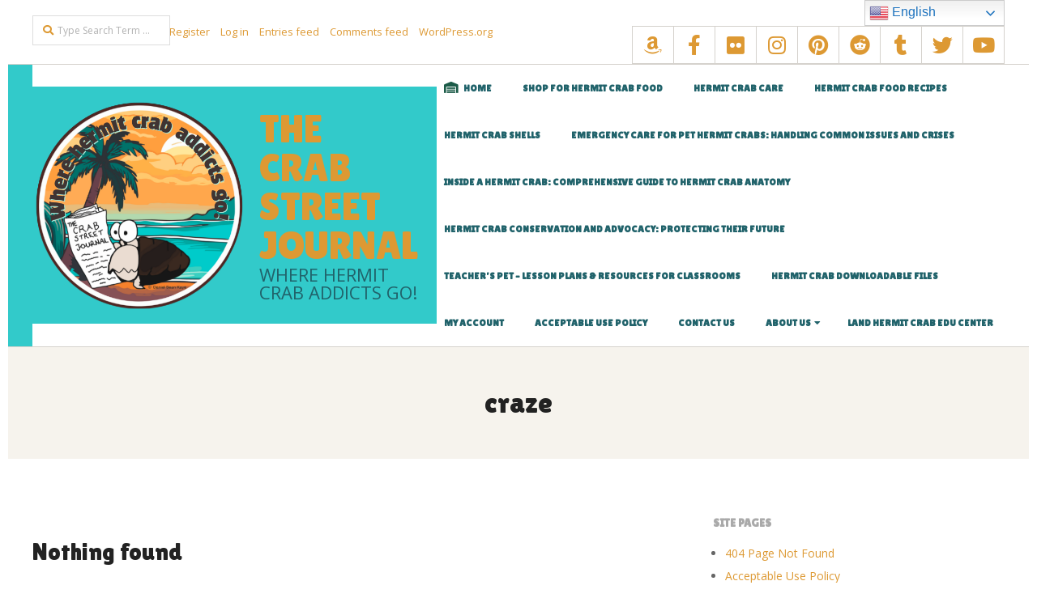

--- FILE ---
content_type: text/html; charset=UTF-8
request_url: https://crabstreetjournal.org/blog/tag/craze/
body_size: 20652
content:
<!DOCTYPE html>
<html lang="en-US" class="no-js">

<head>
<meta charset="UTF-8" />
<meta http-equiv="X-UA-Compatible" content="IE=edge,chrome=1"> <!-- Enable IE Highest available mode (compatibility mode); users with GCF will have page rendered using Google Chrome Frame -->
<title>Tag: craze | The Crab Street Journal</title>
<script>
window.JetpackScriptData = {"site":{"icon":"https://i0.wp.com/crabstreetjournal.org/wp-content/uploads/2024/11/cropped-CSJ-Logo-Round-Where-hermit-crab-addicts-go.png?w=64\u0026ssl=1","title":"The Crab Street Journal","host":"namecheap","is_wpcom_platform":false}};
</script>
	<style>img:is([sizes="auto" i], [sizes^="auto," i]) { contain-intrinsic-size: 3000px 1500px }</style>
	
            <script data-no-defer="1" data-ezscrex="false" data-cfasync="false" data-pagespeed-no-defer data-cookieconsent="ignore">
                var ctPublicFunctions = {"_ajax_nonce":"07bbd229d4","_rest_nonce":"c6d1feee66","_ajax_url":"\/wp-admin\/admin-ajax.php","_rest_url":"https:\/\/crabstreetjournal.org\/wp-json\/","data__cookies_type":"native","data__ajax_type":"admin_ajax","data__bot_detector_enabled":0,"data__frontend_data_log_enabled":1,"cookiePrefix":"","wprocket_detected":false,"host_url":"crabstreetjournal.org","text__ee_click_to_select":"Click to select the whole data","text__ee_original_email":"The complete one is","text__ee_got_it":"Got it","text__ee_blocked":"Blocked","text__ee_cannot_connect":"Cannot connect","text__ee_cannot_decode":"Can not decode email. Unknown reason","text__ee_email_decoder":"CleanTalk email decoder","text__ee_wait_for_decoding":"The magic is on the way!","text__ee_decoding_process":"Please wait a few seconds while we decode the contact data."}
            </script>
        
            <script data-no-defer="1" data-ezscrex="false" data-cfasync="false" data-pagespeed-no-defer data-cookieconsent="ignore">
                var ctPublic = {"_ajax_nonce":"07bbd229d4","settings__forms__check_internal":"0","settings__forms__check_external":"0","settings__forms__force_protection":0,"settings__forms__search_test":"1","settings__data__bot_detector_enabled":0,"settings__sfw__anti_crawler":"0","blog_home":"https:\/\/crabstreetjournal.org\/","pixel__setting":"3","pixel__enabled":true,"pixel__url":"https:\/\/moderate1-v4.cleantalk.org\/pixel\/e9f709dbe3b0b1a77b7a242f9c3834bb.gif","data__email_check_before_post":"1","data__email_check_exist_post":0,"data__cookies_type":"native","data__key_is_ok":true,"data__visible_fields_required":true,"wl_brandname":"Anti-Spam by CleanTalk","wl_brandname_short":"CleanTalk","ct_checkjs_key":"fa898d974d789a7b957d31c31ef216b5dcf54fd43ab173368dcb5281d374cfa9","emailEncoderPassKey":"ed7591c76bfa0656984f71c9cb09da12","bot_detector_forms_excluded":"W10=","advancedCacheExists":false,"varnishCacheExists":false,"wc_ajax_add_to_cart":true}
            </script>
        <!-- Jetpack Site Verification Tags -->
<meta name="google-site-verification" content="arKWEyWbDYjk0Oo6nb2bediH4ilaxGN26YEpbMSPtlU" />
<meta name="HandheldFriendly" content="True">
<meta name="MobileOptimized" content="767">
<meta name="viewport" content="width=device-width, initial-scale=1.0">
<meta name="template" content="Responsive Brix Premium 4.11.0" />

<!-- The SEO Framework by Sybre Waaijer -->
<meta name="robots" content="noindex" />
<meta property="og:type" content="website" />
<meta property="og:locale" content="en_US" />
<meta property="og:site_name" content="The Crab Street Journal" />
<meta property="og:title" content="Tag: craze | The Crab Street Journal" />
<meta property="og:url" content="https://crabstreetjournal.org/blog/tag/craze/" />
<meta property="og:image" content="https://crabstreetjournal.org/wp-content/uploads/2018/12/csj_blue_logo.png" />
<meta property="og:image:width" content="400" />
<meta property="og:image:height" content="160" />
<meta name="twitter:card" content="summary_large_image" />
<meta name="twitter:site" content="@crabstreet" />
<meta name="twitter:title" content="Tag: craze | The Crab Street Journal" />
<meta name="twitter:image" content="https://crabstreetjournal.org/wp-content/uploads/2018/12/csj_blue_logo.png" />
<meta name="google-site-verification" content="2f11a68850a097a9" />
<script type="application/ld+json">{"@context":"https://schema.org","@graph":[{"@type":"WebSite","@id":"https://crabstreetjournal.org/#/schema/WebSite","url":"https://crabstreetjournal.org/","name":"The Crab Street Journal","description":"Where hermit crab addicts go!","inLanguage":"en-US","potentialAction":{"@type":"SearchAction","target":{"@type":"EntryPoint","urlTemplate":"https://crabstreetjournal.org/search/{search_term_string}/"},"query-input":"required name=search_term_string"},"publisher":{"@type":"Organization","@id":"https://crabstreetjournal.org/#/schema/Organization","name":"The Crab Street Journal","url":"https://crabstreetjournal.org/","sameAs":["https://www.facebook.com/CrabStreetJournal/","https://twitter.com/crabstreet","https://instagram.com/crabstreet","http://www.youtube.com/c/CrabstreetjournalOrg","https://www.pinterest.com/crabstreet/","https://www.tumblr.com/blog/crabstreet"],"logo":"https://crabstreetjournal.org/wp-content/uploads/2017/01/csjlogo150px.jpg"}},{"@type":"CollectionPage","@id":"https://crabstreetjournal.org/blog/tag/craze/","url":"https://crabstreetjournal.org/blog/tag/craze/","name":"Tag: craze | The Crab Street Journal","inLanguage":"en-US","isPartOf":{"@id":"https://crabstreetjournal.org/#/schema/WebSite"},"breadcrumb":{"@type":"BreadcrumbList","@id":"https://crabstreetjournal.org/#/schema/BreadcrumbList","itemListElement":[{"@type":"ListItem","position":1,"item":"https://crabstreetjournal.org/","name":"The Crab Street Journal"},{"@type":"ListItem","position":2,"name":"Tag: craze"}]}}]}</script>
<!-- / The SEO Framework by Sybre Waaijer | 11.31ms meta | 6.38ms boot -->

<link rel='dns-prefetch' href='//stats.wp.com' />
<link rel='dns-prefetch' href='//fonts.googleapis.com' />
<link rel='dns-prefetch' href='//widgets.wp.com' />
<link rel='dns-prefetch' href='//s0.wp.com' />
<link rel='dns-prefetch' href='//0.gravatar.com' />
<link rel='dns-prefetch' href='//1.gravatar.com' />
<link rel='dns-prefetch' href='//2.gravatar.com' />
<link rel='dns-prefetch' href='//v0.wordpress.com' />
<link rel='preconnect' href='//c0.wp.com' />
<link rel="alternate" type="application/rss+xml" title="The Crab Street Journal &raquo; Feed" href="https://crabstreetjournal.org/feed/" />
<link rel="alternate" type="application/rss+xml" title="The Crab Street Journal &raquo; Comments Feed" href="https://crabstreetjournal.org/comments/feed/" />
<link rel="alternate" type="application/rss+xml" title="The Crab Street Journal &raquo; craze Tag Feed" href="https://crabstreetjournal.org/blog/tag/craze/feed/" />
<link rel="profile" href="http://gmpg.org/xfn/11" />
<link rel="preload" href="https://crabstreetjournal.org/wp-content/themes/responsive-brix-premium/hoot/css/webfonts/fa-solid-900.woff2" as="font" crossorigin="anonymous">
<link rel="preload" href="https://crabstreetjournal.org/wp-content/themes/responsive-brix-premium/hoot/css/webfonts/fa-regular-400.woff2" as="font" crossorigin="anonymous">
<link rel="preload" href="https://crabstreetjournal.org/wp-content/themes/responsive-brix-premium/hoot/css/webfonts/fa-brands-400.woff2" as="font" crossorigin="anonymous">
		<!-- This site uses the Google Analytics by MonsterInsights plugin v9.11.0 - Using Analytics tracking - https://www.monsterinsights.com/ -->
							<script src="//www.googletagmanager.com/gtag/js?id=G-VDK3QBJFQY"  data-cfasync="false" data-wpfc-render="false" async></script>
			<script data-cfasync="false" data-wpfc-render="false">
				var mi_version = '9.11.0';
				var mi_track_user = true;
				var mi_no_track_reason = '';
								var MonsterInsightsDefaultLocations = {"page_location":"https:\/\/crabstreetjournal.org\/blog\/tag\/craze\/"};
								if ( typeof MonsterInsightsPrivacyGuardFilter === 'function' ) {
					var MonsterInsightsLocations = (typeof MonsterInsightsExcludeQuery === 'object') ? MonsterInsightsPrivacyGuardFilter( MonsterInsightsExcludeQuery ) : MonsterInsightsPrivacyGuardFilter( MonsterInsightsDefaultLocations );
				} else {
					var MonsterInsightsLocations = (typeof MonsterInsightsExcludeQuery === 'object') ? MonsterInsightsExcludeQuery : MonsterInsightsDefaultLocations;
				}

								var disableStrs = [
										'ga-disable-G-VDK3QBJFQY',
									];

				/* Function to detect opted out users */
				function __gtagTrackerIsOptedOut() {
					for (var index = 0; index < disableStrs.length; index++) {
						if (document.cookie.indexOf(disableStrs[index] + '=true') > -1) {
							return true;
						}
					}

					return false;
				}

				/* Disable tracking if the opt-out cookie exists. */
				if (__gtagTrackerIsOptedOut()) {
					for (var index = 0; index < disableStrs.length; index++) {
						window[disableStrs[index]] = true;
					}
				}

				/* Opt-out function */
				function __gtagTrackerOptout() {
					for (var index = 0; index < disableStrs.length; index++) {
						document.cookie = disableStrs[index] + '=true; expires=Thu, 31 Dec 2099 23:59:59 UTC; path=/';
						window[disableStrs[index]] = true;
					}
				}

				if ('undefined' === typeof gaOptout) {
					function gaOptout() {
						__gtagTrackerOptout();
					}
				}
								window.dataLayer = window.dataLayer || [];

				window.MonsterInsightsDualTracker = {
					helpers: {},
					trackers: {},
				};
				if (mi_track_user) {
					function __gtagDataLayer() {
						dataLayer.push(arguments);
					}

					function __gtagTracker(type, name, parameters) {
						if (!parameters) {
							parameters = {};
						}

						if (parameters.send_to) {
							__gtagDataLayer.apply(null, arguments);
							return;
						}

						if (type === 'event') {
														parameters.send_to = monsterinsights_frontend.v4_id;
							var hookName = name;
							if (typeof parameters['event_category'] !== 'undefined') {
								hookName = parameters['event_category'] + ':' + name;
							}

							if (typeof MonsterInsightsDualTracker.trackers[hookName] !== 'undefined') {
								MonsterInsightsDualTracker.trackers[hookName](parameters);
							} else {
								__gtagDataLayer('event', name, parameters);
							}
							
						} else {
							__gtagDataLayer.apply(null, arguments);
						}
					}

					__gtagTracker('js', new Date());
					__gtagTracker('set', {
						'developer_id.dZGIzZG': true,
											});
					if ( MonsterInsightsLocations.page_location ) {
						__gtagTracker('set', MonsterInsightsLocations);
					}
										__gtagTracker('config', 'G-VDK3QBJFQY', {"forceSSL":"true"} );
										window.gtag = __gtagTracker;										(function () {
						/* https://developers.google.com/analytics/devguides/collection/analyticsjs/ */
						/* ga and __gaTracker compatibility shim. */
						var noopfn = function () {
							return null;
						};
						var newtracker = function () {
							return new Tracker();
						};
						var Tracker = function () {
							return null;
						};
						var p = Tracker.prototype;
						p.get = noopfn;
						p.set = noopfn;
						p.send = function () {
							var args = Array.prototype.slice.call(arguments);
							args.unshift('send');
							__gaTracker.apply(null, args);
						};
						var __gaTracker = function () {
							var len = arguments.length;
							if (len === 0) {
								return;
							}
							var f = arguments[len - 1];
							if (typeof f !== 'object' || f === null || typeof f.hitCallback !== 'function') {
								if ('send' === arguments[0]) {
									var hitConverted, hitObject = false, action;
									if ('event' === arguments[1]) {
										if ('undefined' !== typeof arguments[3]) {
											hitObject = {
												'eventAction': arguments[3],
												'eventCategory': arguments[2],
												'eventLabel': arguments[4],
												'value': arguments[5] ? arguments[5] : 1,
											}
										}
									}
									if ('pageview' === arguments[1]) {
										if ('undefined' !== typeof arguments[2]) {
											hitObject = {
												'eventAction': 'page_view',
												'page_path': arguments[2],
											}
										}
									}
									if (typeof arguments[2] === 'object') {
										hitObject = arguments[2];
									}
									if (typeof arguments[5] === 'object') {
										Object.assign(hitObject, arguments[5]);
									}
									if ('undefined' !== typeof arguments[1].hitType) {
										hitObject = arguments[1];
										if ('pageview' === hitObject.hitType) {
											hitObject.eventAction = 'page_view';
										}
									}
									if (hitObject) {
										action = 'timing' === arguments[1].hitType ? 'timing_complete' : hitObject.eventAction;
										hitConverted = mapArgs(hitObject);
										__gtagTracker('event', action, hitConverted);
									}
								}
								return;
							}

							function mapArgs(args) {
								var arg, hit = {};
								var gaMap = {
									'eventCategory': 'event_category',
									'eventAction': 'event_action',
									'eventLabel': 'event_label',
									'eventValue': 'event_value',
									'nonInteraction': 'non_interaction',
									'timingCategory': 'event_category',
									'timingVar': 'name',
									'timingValue': 'value',
									'timingLabel': 'event_label',
									'page': 'page_path',
									'location': 'page_location',
									'title': 'page_title',
									'referrer' : 'page_referrer',
								};
								for (arg in args) {
																		if (!(!args.hasOwnProperty(arg) || !gaMap.hasOwnProperty(arg))) {
										hit[gaMap[arg]] = args[arg];
									} else {
										hit[arg] = args[arg];
									}
								}
								return hit;
							}

							try {
								f.hitCallback();
							} catch (ex) {
							}
						};
						__gaTracker.create = newtracker;
						__gaTracker.getByName = newtracker;
						__gaTracker.getAll = function () {
							return [];
						};
						__gaTracker.remove = noopfn;
						__gaTracker.loaded = true;
						window['__gaTracker'] = __gaTracker;
					})();
									} else {
										console.log("");
					(function () {
						function __gtagTracker() {
							return null;
						}

						window['__gtagTracker'] = __gtagTracker;
						window['gtag'] = __gtagTracker;
					})();
									}
			</script>
							<!-- / Google Analytics by MonsterInsights -->
		<script>
window._wpemojiSettings = {"baseUrl":"https:\/\/s.w.org\/images\/core\/emoji\/16.0.1\/72x72\/","ext":".png","svgUrl":"https:\/\/s.w.org\/images\/core\/emoji\/16.0.1\/svg\/","svgExt":".svg","source":{"concatemoji":"https:\/\/crabstreetjournal.org\/wp-includes\/js\/wp-emoji-release.min.js?ver=6.8.3"}};
/*! This file is auto-generated */
!function(s,n){var o,i,e;function c(e){try{var t={supportTests:e,timestamp:(new Date).valueOf()};sessionStorage.setItem(o,JSON.stringify(t))}catch(e){}}function p(e,t,n){e.clearRect(0,0,e.canvas.width,e.canvas.height),e.fillText(t,0,0);var t=new Uint32Array(e.getImageData(0,0,e.canvas.width,e.canvas.height).data),a=(e.clearRect(0,0,e.canvas.width,e.canvas.height),e.fillText(n,0,0),new Uint32Array(e.getImageData(0,0,e.canvas.width,e.canvas.height).data));return t.every(function(e,t){return e===a[t]})}function u(e,t){e.clearRect(0,0,e.canvas.width,e.canvas.height),e.fillText(t,0,0);for(var n=e.getImageData(16,16,1,1),a=0;a<n.data.length;a++)if(0!==n.data[a])return!1;return!0}function f(e,t,n,a){switch(t){case"flag":return n(e,"\ud83c\udff3\ufe0f\u200d\u26a7\ufe0f","\ud83c\udff3\ufe0f\u200b\u26a7\ufe0f")?!1:!n(e,"\ud83c\udde8\ud83c\uddf6","\ud83c\udde8\u200b\ud83c\uddf6")&&!n(e,"\ud83c\udff4\udb40\udc67\udb40\udc62\udb40\udc65\udb40\udc6e\udb40\udc67\udb40\udc7f","\ud83c\udff4\u200b\udb40\udc67\u200b\udb40\udc62\u200b\udb40\udc65\u200b\udb40\udc6e\u200b\udb40\udc67\u200b\udb40\udc7f");case"emoji":return!a(e,"\ud83e\udedf")}return!1}function g(e,t,n,a){var r="undefined"!=typeof WorkerGlobalScope&&self instanceof WorkerGlobalScope?new OffscreenCanvas(300,150):s.createElement("canvas"),o=r.getContext("2d",{willReadFrequently:!0}),i=(o.textBaseline="top",o.font="600 32px Arial",{});return e.forEach(function(e){i[e]=t(o,e,n,a)}),i}function t(e){var t=s.createElement("script");t.src=e,t.defer=!0,s.head.appendChild(t)}"undefined"!=typeof Promise&&(o="wpEmojiSettingsSupports",i=["flag","emoji"],n.supports={everything:!0,everythingExceptFlag:!0},e=new Promise(function(e){s.addEventListener("DOMContentLoaded",e,{once:!0})}),new Promise(function(t){var n=function(){try{var e=JSON.parse(sessionStorage.getItem(o));if("object"==typeof e&&"number"==typeof e.timestamp&&(new Date).valueOf()<e.timestamp+604800&&"object"==typeof e.supportTests)return e.supportTests}catch(e){}return null}();if(!n){if("undefined"!=typeof Worker&&"undefined"!=typeof OffscreenCanvas&&"undefined"!=typeof URL&&URL.createObjectURL&&"undefined"!=typeof Blob)try{var e="postMessage("+g.toString()+"("+[JSON.stringify(i),f.toString(),p.toString(),u.toString()].join(",")+"));",a=new Blob([e],{type:"text/javascript"}),r=new Worker(URL.createObjectURL(a),{name:"wpTestEmojiSupports"});return void(r.onmessage=function(e){c(n=e.data),r.terminate(),t(n)})}catch(e){}c(n=g(i,f,p,u))}t(n)}).then(function(e){for(var t in e)n.supports[t]=e[t],n.supports.everything=n.supports.everything&&n.supports[t],"flag"!==t&&(n.supports.everythingExceptFlag=n.supports.everythingExceptFlag&&n.supports[t]);n.supports.everythingExceptFlag=n.supports.everythingExceptFlag&&!n.supports.flag,n.DOMReady=!1,n.readyCallback=function(){n.DOMReady=!0}}).then(function(){return e}).then(function(){var e;n.supports.everything||(n.readyCallback(),(e=n.source||{}).concatemoji?t(e.concatemoji):e.wpemoji&&e.twemoji&&(t(e.twemoji),t(e.wpemoji)))}))}((window,document),window._wpemojiSettings);
</script>
<style id='wp-emoji-styles-inline-css'>

	img.wp-smiley, img.emoji {
		display: inline !important;
		border: none !important;
		box-shadow: none !important;
		height: 1em !important;
		width: 1em !important;
		margin: 0 0.07em !important;
		vertical-align: -0.1em !important;
		background: none !important;
		padding: 0 !important;
	}
</style>
<link rel='stylesheet' id='wp-block-library-css' href='https://c0.wp.com/c/6.8.3/wp-includes/css/dist/block-library/style.min.css' media='all' />
<style id='wp-block-library-theme-inline-css'>
.wp-block-audio :where(figcaption){color:#555;font-size:13px;text-align:center}.is-dark-theme .wp-block-audio :where(figcaption){color:#ffffffa6}.wp-block-audio{margin:0 0 1em}.wp-block-code{border:1px solid #ccc;border-radius:4px;font-family:Menlo,Consolas,monaco,monospace;padding:.8em 1em}.wp-block-embed :where(figcaption){color:#555;font-size:13px;text-align:center}.is-dark-theme .wp-block-embed :where(figcaption){color:#ffffffa6}.wp-block-embed{margin:0 0 1em}.blocks-gallery-caption{color:#555;font-size:13px;text-align:center}.is-dark-theme .blocks-gallery-caption{color:#ffffffa6}:root :where(.wp-block-image figcaption){color:#555;font-size:13px;text-align:center}.is-dark-theme :root :where(.wp-block-image figcaption){color:#ffffffa6}.wp-block-image{margin:0 0 1em}.wp-block-pullquote{border-bottom:4px solid;border-top:4px solid;color:currentColor;margin-bottom:1.75em}.wp-block-pullquote cite,.wp-block-pullquote footer,.wp-block-pullquote__citation{color:currentColor;font-size:.8125em;font-style:normal;text-transform:uppercase}.wp-block-quote{border-left:.25em solid;margin:0 0 1.75em;padding-left:1em}.wp-block-quote cite,.wp-block-quote footer{color:currentColor;font-size:.8125em;font-style:normal;position:relative}.wp-block-quote:where(.has-text-align-right){border-left:none;border-right:.25em solid;padding-left:0;padding-right:1em}.wp-block-quote:where(.has-text-align-center){border:none;padding-left:0}.wp-block-quote.is-large,.wp-block-quote.is-style-large,.wp-block-quote:where(.is-style-plain){border:none}.wp-block-search .wp-block-search__label{font-weight:700}.wp-block-search__button{border:1px solid #ccc;padding:.375em .625em}:where(.wp-block-group.has-background){padding:1.25em 2.375em}.wp-block-separator.has-css-opacity{opacity:.4}.wp-block-separator{border:none;border-bottom:2px solid;margin-left:auto;margin-right:auto}.wp-block-separator.has-alpha-channel-opacity{opacity:1}.wp-block-separator:not(.is-style-wide):not(.is-style-dots){width:100px}.wp-block-separator.has-background:not(.is-style-dots){border-bottom:none;height:1px}.wp-block-separator.has-background:not(.is-style-wide):not(.is-style-dots){height:2px}.wp-block-table{margin:0 0 1em}.wp-block-table td,.wp-block-table th{word-break:normal}.wp-block-table :where(figcaption){color:#555;font-size:13px;text-align:center}.is-dark-theme .wp-block-table :where(figcaption){color:#ffffffa6}.wp-block-video :where(figcaption){color:#555;font-size:13px;text-align:center}.is-dark-theme .wp-block-video :where(figcaption){color:#ffffffa6}.wp-block-video{margin:0 0 1em}:root :where(.wp-block-template-part.has-background){margin-bottom:0;margin-top:0;padding:1.25em 2.375em}
</style>
<style id='classic-theme-styles-inline-css'>
/*! This file is auto-generated */
.wp-block-button__link{color:#fff;background-color:#32373c;border-radius:9999px;box-shadow:none;text-decoration:none;padding:calc(.667em + 2px) calc(1.333em + 2px);font-size:1.125em}.wp-block-file__button{background:#32373c;color:#fff;text-decoration:none}
</style>
<link rel='stylesheet' id='citations-css' href='https://crabstreetjournal.org/wp-content/plugins/citations//dist/css/style.min.css?ver=0.2.1' media='all' />
<link rel='stylesheet' id='mediaelement-css' href='https://c0.wp.com/c/6.8.3/wp-includes/js/mediaelement/mediaelementplayer-legacy.min.css' media='all' />
<link rel='stylesheet' id='wp-mediaelement-css' href='https://c0.wp.com/c/6.8.3/wp-includes/js/mediaelement/wp-mediaelement.min.css' media='all' />
<style id='jetpack-sharing-buttons-style-inline-css'>
.jetpack-sharing-buttons__services-list{display:flex;flex-direction:row;flex-wrap:wrap;gap:0;list-style-type:none;margin:5px;padding:0}.jetpack-sharing-buttons__services-list.has-small-icon-size{font-size:12px}.jetpack-sharing-buttons__services-list.has-normal-icon-size{font-size:16px}.jetpack-sharing-buttons__services-list.has-large-icon-size{font-size:24px}.jetpack-sharing-buttons__services-list.has-huge-icon-size{font-size:36px}@media print{.jetpack-sharing-buttons__services-list{display:none!important}}.editor-styles-wrapper .wp-block-jetpack-sharing-buttons{gap:0;padding-inline-start:0}ul.jetpack-sharing-buttons__services-list.has-background{padding:1.25em 2.375em}
</style>
<style id='global-styles-inline-css'>
:root{--wp--preset--aspect-ratio--square: 1;--wp--preset--aspect-ratio--4-3: 4/3;--wp--preset--aspect-ratio--3-4: 3/4;--wp--preset--aspect-ratio--3-2: 3/2;--wp--preset--aspect-ratio--2-3: 2/3;--wp--preset--aspect-ratio--16-9: 16/9;--wp--preset--aspect-ratio--9-16: 9/16;--wp--preset--color--black: #000000;--wp--preset--color--cyan-bluish-gray: #abb8c3;--wp--preset--color--white: #ffffff;--wp--preset--color--pale-pink: #f78da7;--wp--preset--color--vivid-red: #cf2e2e;--wp--preset--color--luminous-vivid-orange: #ff6900;--wp--preset--color--luminous-vivid-amber: #fcb900;--wp--preset--color--light-green-cyan: #7bdcb5;--wp--preset--color--vivid-green-cyan: #00d084;--wp--preset--color--pale-cyan-blue: #8ed1fc;--wp--preset--color--vivid-cyan-blue: #0693e3;--wp--preset--color--vivid-purple: #9b51e0;--wp--preset--color--accent: #32caca;--wp--preset--color--accent-font: #1c5b48;--wp--preset--gradient--vivid-cyan-blue-to-vivid-purple: linear-gradient(135deg,rgba(6,147,227,1) 0%,rgb(155,81,224) 100%);--wp--preset--gradient--light-green-cyan-to-vivid-green-cyan: linear-gradient(135deg,rgb(122,220,180) 0%,rgb(0,208,130) 100%);--wp--preset--gradient--luminous-vivid-amber-to-luminous-vivid-orange: linear-gradient(135deg,rgba(252,185,0,1) 0%,rgba(255,105,0,1) 100%);--wp--preset--gradient--luminous-vivid-orange-to-vivid-red: linear-gradient(135deg,rgba(255,105,0,1) 0%,rgb(207,46,46) 100%);--wp--preset--gradient--very-light-gray-to-cyan-bluish-gray: linear-gradient(135deg,rgb(238,238,238) 0%,rgb(169,184,195) 100%);--wp--preset--gradient--cool-to-warm-spectrum: linear-gradient(135deg,rgb(74,234,220) 0%,rgb(151,120,209) 20%,rgb(207,42,186) 40%,rgb(238,44,130) 60%,rgb(251,105,98) 80%,rgb(254,248,76) 100%);--wp--preset--gradient--blush-light-purple: linear-gradient(135deg,rgb(255,206,236) 0%,rgb(152,150,240) 100%);--wp--preset--gradient--blush-bordeaux: linear-gradient(135deg,rgb(254,205,165) 0%,rgb(254,45,45) 50%,rgb(107,0,62) 100%);--wp--preset--gradient--luminous-dusk: linear-gradient(135deg,rgb(255,203,112) 0%,rgb(199,81,192) 50%,rgb(65,88,208) 100%);--wp--preset--gradient--pale-ocean: linear-gradient(135deg,rgb(255,245,203) 0%,rgb(182,227,212) 50%,rgb(51,167,181) 100%);--wp--preset--gradient--electric-grass: linear-gradient(135deg,rgb(202,248,128) 0%,rgb(113,206,126) 100%);--wp--preset--gradient--midnight: linear-gradient(135deg,rgb(2,3,129) 0%,rgb(40,116,252) 100%);--wp--preset--font-size--small: 13px;--wp--preset--font-size--medium: 20px;--wp--preset--font-size--large: 36px;--wp--preset--font-size--x-large: 42px;--wp--preset--spacing--20: 0.44rem;--wp--preset--spacing--30: 0.67rem;--wp--preset--spacing--40: 1rem;--wp--preset--spacing--50: 1.5rem;--wp--preset--spacing--60: 2.25rem;--wp--preset--spacing--70: 3.38rem;--wp--preset--spacing--80: 5.06rem;--wp--preset--shadow--natural: 6px 6px 9px rgba(0, 0, 0, 0.2);--wp--preset--shadow--deep: 12px 12px 50px rgba(0, 0, 0, 0.4);--wp--preset--shadow--sharp: 6px 6px 0px rgba(0, 0, 0, 0.2);--wp--preset--shadow--outlined: 6px 6px 0px -3px rgba(255, 255, 255, 1), 6px 6px rgba(0, 0, 0, 1);--wp--preset--shadow--crisp: 6px 6px 0px rgba(0, 0, 0, 1);}:where(.is-layout-flex){gap: 0.5em;}:where(.is-layout-grid){gap: 0.5em;}body .is-layout-flex{display: flex;}.is-layout-flex{flex-wrap: wrap;align-items: center;}.is-layout-flex > :is(*, div){margin: 0;}body .is-layout-grid{display: grid;}.is-layout-grid > :is(*, div){margin: 0;}:where(.wp-block-columns.is-layout-flex){gap: 2em;}:where(.wp-block-columns.is-layout-grid){gap: 2em;}:where(.wp-block-post-template.is-layout-flex){gap: 1.25em;}:where(.wp-block-post-template.is-layout-grid){gap: 1.25em;}.has-black-color{color: var(--wp--preset--color--black) !important;}.has-cyan-bluish-gray-color{color: var(--wp--preset--color--cyan-bluish-gray) !important;}.has-white-color{color: var(--wp--preset--color--white) !important;}.has-pale-pink-color{color: var(--wp--preset--color--pale-pink) !important;}.has-vivid-red-color{color: var(--wp--preset--color--vivid-red) !important;}.has-luminous-vivid-orange-color{color: var(--wp--preset--color--luminous-vivid-orange) !important;}.has-luminous-vivid-amber-color{color: var(--wp--preset--color--luminous-vivid-amber) !important;}.has-light-green-cyan-color{color: var(--wp--preset--color--light-green-cyan) !important;}.has-vivid-green-cyan-color{color: var(--wp--preset--color--vivid-green-cyan) !important;}.has-pale-cyan-blue-color{color: var(--wp--preset--color--pale-cyan-blue) !important;}.has-vivid-cyan-blue-color{color: var(--wp--preset--color--vivid-cyan-blue) !important;}.has-vivid-purple-color{color: var(--wp--preset--color--vivid-purple) !important;}.has-black-background-color{background-color: var(--wp--preset--color--black) !important;}.has-cyan-bluish-gray-background-color{background-color: var(--wp--preset--color--cyan-bluish-gray) !important;}.has-white-background-color{background-color: var(--wp--preset--color--white) !important;}.has-pale-pink-background-color{background-color: var(--wp--preset--color--pale-pink) !important;}.has-vivid-red-background-color{background-color: var(--wp--preset--color--vivid-red) !important;}.has-luminous-vivid-orange-background-color{background-color: var(--wp--preset--color--luminous-vivid-orange) !important;}.has-luminous-vivid-amber-background-color{background-color: var(--wp--preset--color--luminous-vivid-amber) !important;}.has-light-green-cyan-background-color{background-color: var(--wp--preset--color--light-green-cyan) !important;}.has-vivid-green-cyan-background-color{background-color: var(--wp--preset--color--vivid-green-cyan) !important;}.has-pale-cyan-blue-background-color{background-color: var(--wp--preset--color--pale-cyan-blue) !important;}.has-vivid-cyan-blue-background-color{background-color: var(--wp--preset--color--vivid-cyan-blue) !important;}.has-vivid-purple-background-color{background-color: var(--wp--preset--color--vivid-purple) !important;}.has-black-border-color{border-color: var(--wp--preset--color--black) !important;}.has-cyan-bluish-gray-border-color{border-color: var(--wp--preset--color--cyan-bluish-gray) !important;}.has-white-border-color{border-color: var(--wp--preset--color--white) !important;}.has-pale-pink-border-color{border-color: var(--wp--preset--color--pale-pink) !important;}.has-vivid-red-border-color{border-color: var(--wp--preset--color--vivid-red) !important;}.has-luminous-vivid-orange-border-color{border-color: var(--wp--preset--color--luminous-vivid-orange) !important;}.has-luminous-vivid-amber-border-color{border-color: var(--wp--preset--color--luminous-vivid-amber) !important;}.has-light-green-cyan-border-color{border-color: var(--wp--preset--color--light-green-cyan) !important;}.has-vivid-green-cyan-border-color{border-color: var(--wp--preset--color--vivid-green-cyan) !important;}.has-pale-cyan-blue-border-color{border-color: var(--wp--preset--color--pale-cyan-blue) !important;}.has-vivid-cyan-blue-border-color{border-color: var(--wp--preset--color--vivid-cyan-blue) !important;}.has-vivid-purple-border-color{border-color: var(--wp--preset--color--vivid-purple) !important;}.has-vivid-cyan-blue-to-vivid-purple-gradient-background{background: var(--wp--preset--gradient--vivid-cyan-blue-to-vivid-purple) !important;}.has-light-green-cyan-to-vivid-green-cyan-gradient-background{background: var(--wp--preset--gradient--light-green-cyan-to-vivid-green-cyan) !important;}.has-luminous-vivid-amber-to-luminous-vivid-orange-gradient-background{background: var(--wp--preset--gradient--luminous-vivid-amber-to-luminous-vivid-orange) !important;}.has-luminous-vivid-orange-to-vivid-red-gradient-background{background: var(--wp--preset--gradient--luminous-vivid-orange-to-vivid-red) !important;}.has-very-light-gray-to-cyan-bluish-gray-gradient-background{background: var(--wp--preset--gradient--very-light-gray-to-cyan-bluish-gray) !important;}.has-cool-to-warm-spectrum-gradient-background{background: var(--wp--preset--gradient--cool-to-warm-spectrum) !important;}.has-blush-light-purple-gradient-background{background: var(--wp--preset--gradient--blush-light-purple) !important;}.has-blush-bordeaux-gradient-background{background: var(--wp--preset--gradient--blush-bordeaux) !important;}.has-luminous-dusk-gradient-background{background: var(--wp--preset--gradient--luminous-dusk) !important;}.has-pale-ocean-gradient-background{background: var(--wp--preset--gradient--pale-ocean) !important;}.has-electric-grass-gradient-background{background: var(--wp--preset--gradient--electric-grass) !important;}.has-midnight-gradient-background{background: var(--wp--preset--gradient--midnight) !important;}.has-small-font-size{font-size: var(--wp--preset--font-size--small) !important;}.has-medium-font-size{font-size: var(--wp--preset--font-size--medium) !important;}.has-large-font-size{font-size: var(--wp--preset--font-size--large) !important;}.has-x-large-font-size{font-size: var(--wp--preset--font-size--x-large) !important;}
:where(.wp-block-post-template.is-layout-flex){gap: 1.25em;}:where(.wp-block-post-template.is-layout-grid){gap: 1.25em;}
:where(.wp-block-columns.is-layout-flex){gap: 2em;}:where(.wp-block-columns.is-layout-grid){gap: 2em;}
:root :where(.wp-block-pullquote){font-size: 1.5em;line-height: 1.6;}
</style>
<link rel='stylesheet' id='ahew_stylesheet-css' href='https://crabstreetjournal.org/wp-content/plugins/amazing-hover-effects/css/ihover.css?ver=6.8.3' media='all' />
<link rel='stylesheet' id='ahew_stylesheet_custom-css' href='https://crabstreetjournal.org/wp-content/plugins/amazing-hover-effects/css/custom.css?ver=6.8.3' media='all' />
<link rel='stylesheet' id='cleantalk-public-css-css' href='https://crabstreetjournal.org/wp-content/plugins/cleantalk-spam-protect/css/cleantalk-public.min.css?ver=6.60_1752786131' media='all' />
<link rel='stylesheet' id='cleantalk-email-decoder-css-css' href='https://crabstreetjournal.org/wp-content/plugins/cleantalk-spam-protect/css/cleantalk-email-decoder.min.css?ver=6.60_1752786131' media='all' />
<link rel='stylesheet' id='wpdm-fonticon-css' href='https://crabstreetjournal.org/wp-content/plugins/download-manager/assets/wpdm-iconfont/css/wpdm-icons.css?ver=6.8.3' media='all' />
<link rel='stylesheet' id='wpdm-front-css' href='https://crabstreetjournal.org/wp-content/plugins/download-manager/assets/css/front.min.css?ver=6.8.3' media='all' />
<style id='wpxpo-global-style-inline-css'>
:root { --preset-color1: #037fff --preset-color2: #026fe0 --preset-color3: #071323 --preset-color4: #132133 --preset-color5: #34495e --preset-color6: #787676 --preset-color7: #f0f2f3 --preset-color8: #f8f9fa --preset-color9: #ffffff }
</style>
<style id='ultp-preset-colors-style-inline-css'>
:root { --postx_preset_Base_1_color: #f4f4ff; --postx_preset_Base_2_color: #dddff8; --postx_preset_Base_3_color: #B4B4D6; --postx_preset_Primary_color: #3323f0; --postx_preset_Secondary_color: #4a5fff; --postx_preset_Tertiary_color: #FFFFFF; --postx_preset_Contrast_3_color: #545472; --postx_preset_Contrast_2_color: #262657; --postx_preset_Contrast_1_color: #10102e; --postx_preset_Over_Primary_color: #ffffff;  }
</style>
<style id='ultp-preset-gradient-style-inline-css'>
:root { --postx_preset_Primary_to_Secondary_to_Right_gradient: linear-gradient(90deg, var(--postx_preset_Primary_color) 0%, var(--postx_preset_Secondary_color) 100%); --postx_preset_Primary_to_Secondary_to_Bottom_gradient: linear-gradient(180deg, var(--postx_preset_Primary_color) 0%, var(--postx_preset_Secondary_color) 100%); --postx_preset_Secondary_to_Primary_to_Right_gradient: linear-gradient(90deg, var(--postx_preset_Secondary_color) 0%, var(--postx_preset_Primary_color) 100%); --postx_preset_Secondary_to_Primary_to_Bottom_gradient: linear-gradient(180deg, var(--postx_preset_Secondary_color) 0%, var(--postx_preset_Primary_color) 100%); --postx_preset_Cold_Evening_gradient: linear-gradient(0deg, rgb(12, 52, 131) 0%, rgb(162, 182, 223) 100%, rgb(107, 140, 206) 100%, rgb(162, 182, 223) 100%); --postx_preset_Purple_Division_gradient: linear-gradient(0deg, rgb(112, 40, 228) 0%, rgb(229, 178, 202) 100%); --postx_preset_Over_Sun_gradient: linear-gradient(60deg, rgb(171, 236, 214) 0%, rgb(251, 237, 150) 100%); --postx_preset_Morning_Salad_gradient: linear-gradient(-255deg, rgb(183, 248, 219) 0%, rgb(80, 167, 194) 100%); --postx_preset_Fabled_Sunset_gradient: linear-gradient(-270deg, rgb(35, 21, 87) 0%, rgb(68, 16, 122) 29%, rgb(255, 19, 97) 67%, rgb(255, 248, 0) 100%);  }
</style>
<style id='ultp-preset-typo-style-inline-css'>
:root { --postx_preset_Heading_typo_font_family: Helvetica; --postx_preset_Heading_typo_font_family_type: sans-serif; --postx_preset_Heading_typo_font_weight: 600; --postx_preset_Heading_typo_text_transform: capitalize; --postx_preset_Body_and_Others_typo_font_family: Helvetica; --postx_preset_Body_and_Others_typo_font_family_type: sans-serif; --postx_preset_Body_and_Others_typo_font_weight: 400; --postx_preset_Body_and_Others_typo_text_transform: lowercase; --postx_preset_body_typo_font_size_lg: 16px; --postx_preset_paragraph_1_typo_font_size_lg: 12px; --postx_preset_paragraph_2_typo_font_size_lg: 12px; --postx_preset_paragraph_3_typo_font_size_lg: 12px; --postx_preset_heading_h1_typo_font_size_lg: 42px; --postx_preset_heading_h2_typo_font_size_lg: 36px; --postx_preset_heading_h3_typo_font_size_lg: 30px; --postx_preset_heading_h4_typo_font_size_lg: 24px; --postx_preset_heading_h5_typo_font_size_lg: 20px; --postx_preset_heading_h6_typo_font_size_lg: 16px; }
</style>
<link rel='stylesheet' id='jetpack_likes-css' href='https://c0.wp.com/p/jetpack/14.8/modules/likes/style.css' media='all' />
<link rel='stylesheet' id='hoot-google-fonts-css' href='//fonts.googleapis.com/css?family=Lilita+One%3A300%2C400%2C400i%2C500%2C600%2C700%2C700i%2C800%7COpen+Sans%3A300%2C400%2C400i%2C500%2C600%2C700%2C700i%2C800&#038;subset=latin' media='all' />
<link rel='stylesheet' id='lightSlider-css' href='https://crabstreetjournal.org/wp-content/themes/responsive-brix-premium/css/lightSlider.css?ver=1.1.0' media='all' />
<link rel='stylesheet' id='gallery-css' href='https://crabstreetjournal.org/wp-content/themes/responsive-brix-premium/hoot/css/gallery.css?ver=6.8.3' media='all' />
<link rel='stylesheet' id='font-awesome-css' href='https://crabstreetjournal.org/wp-content/themes/responsive-brix-premium/hoot/css/font-awesome.css?ver=5.15.4' media='all' />
<link rel='stylesheet' id='lightGallery-css' href='https://crabstreetjournal.org/wp-content/themes/responsive-brix-premium/premium/css/lightGallery.css?ver=1.1.4' media='all' />
<link rel='stylesheet' id='qtip2-css' href='https://crabstreetjournal.org/wp-content/plugins/text-hover/assets/jquery.qtip.min.css?ver=3.0.3' media='all' />
<link rel='stylesheet' id='text-hover-css' href='https://crabstreetjournal.org/wp-content/plugins/text-hover/assets/text-hover.css?ver=4.2' media='all' />
<link rel='stylesheet' id='hoot-style-css' href='https://crabstreetjournal.org/wp-content/themes/responsive-brix-premium/style.css?ver=4.11.0' media='all' />
<link rel='stylesheet' id='hoot-wpblocks-css' href='https://crabstreetjournal.org/wp-content/themes/responsive-brix-premium/hoot-theme/blocks/wpblocks.css?ver=4.11.0' media='all' />
<style id='hoot-wpblocks-inline-css'>
.hgrid {
	max-width: 1260px;
} 
a {
	color: #dd9933;
} 
.accent-typo {
	background: #32caca;
	color: #1c5b48;
} 
.accent-typo a, .accent-typo a:hover, .accent-typo h1, .accent-typo h2, .accent-typo h3, .accent-typo h4, .accent-typo h5, .accent-typo h6, .accent-typo .title {
	color: #1c5b48;
} 
input[type="submit"], #submit, .button {
	background: #32caca;
	color: #1c5b48;
} 
input[type="submit"]:hover, #submit:hover, .button:hover, input[type="submit"]:focus, #submit:focus, .button:focus {
	background: #47cfcf;
	color: #1c5b48;
} 
body {
	background-color: #ffffff;
	color: #000000;
	font-size: 14px;
	font-family: "Open Sans", sans-serif;
} 
#page-wrapper {
	background: #ffffff;
} 
#header:before {
	background: #32caca;
} 
.site-logo-with-icon #site-title i {
	font-size: 50px;
} 
.site-logo-mixed-image, .site-logo-mixed-image img {
	max-width: 265px;
} 
.lSSlideOuter .lSPager.lSpg > li:hover a, .lSSlideOuter .lSPager.lSpg > li.active a {
	background-color: #32caca;
} 
#infinite-handle span,.lrm-form a.button, .lrm-form button, .lrm-form button[type=submit], .lrm-form #buddypress input[type=submit], .lrm-form input[type=submit] {
	background: #32caca;
	color: #1c5b48;
} 
.woocommerce nav.woocommerce-pagination ul li a:focus, .woocommerce nav.woocommerce-pagination ul li a:hover {
	color: #21636b;
} 
h1, h2, h3, h4, h5, h6, .title {
	color: #222222;
	font-size: 24px;
	font-family: "Lilita One", sans-serif;
	font-weight: lighter;
	font-style: normal;
	text-transform: none;
} 
h1 {
	color: #222222;
	font-size: 36px;
	font-style: normal;
	text-transform: none;
	font-weight: normal;
} 
h2 {
	color: #222222;
	font-size: 30px;
	font-style: normal;
	text-transform: none;
	font-weight: normal;
} 
h4 {
	color: #222222;
	font-size: 22px;
	font-style: normal;
	text-transform: none;
	font-weight: normal;
} 
h5 {
	color: #222222;
	font-size: 20px;
	font-style: normal;
	text-transform: none;
	font-weight: normal;
} 
h6 {
	color: #222222;
	font-size: 18px;
	font-style: normal;
	text-transform: none;
	font-weight: normal;
} 
.titlefont {
	font-family: "Lilita One", sans-serif;
} 
blockquote {
	border-color: #d5d2cd;
	color: #5d5d5d;
	font-size: 18px;
} 
a:hover {
	color: #21636b;
} 
.invert-typo {
	background: #000000;
	color: #ffffff;
} 
.invert-typo a, .invert-typo a:hover, .invert-typo h1, .invert-typo h2, .invert-typo h3, .invert-typo h4, .invert-typo h5, .invert-typo h6, .invert-typo .title {
	color: #ffffff;
} 
.enforce-typo {
	background: #ffffff;
	color: #000000;
} 
.enforce-typo a, .enforce-typo a:hover, .enforce-typo h1, .enforce-typo h2, .enforce-typo h3, .enforce-typo h4, .enforce-typo h5, .enforce-typo h6, .enforce-typo .title {
	color: #000000;
} 
.enforce-body-font {
	font-family: "Open Sans", sans-serif;
} 
.highlight-typo {
	background: #f6f3ed;
} 
.table-striped tbody tr:nth-child(odd) td, .table-striped tbody tr:nth-child(odd) th {
	background: #f6f3ed;
} 
.gallery, ul.wp-block-gallery {
	border-color: #d5d2cd;
	background: #f6f3ed;
} 
.gallery .gallery-caption {
	color: #000000;
} 
.wp-caption {
	background: #f6f3ed;
} 
.wp-caption-text, .wp-block-image figcaption {
	border-color: #d5d2cd;
	color: #000000;
} 
#topbar {
	color: #dd9933;
	background: #ffffff;
} 
#topbar .social-icons-widget .social-icons-icon {
	color: #dd9933;
	border-color: #d5d2cd;
} 
#topbar .widget-title {
	font-size: 14px;
} 
#topbar input {
	background: #ffffff;
} 
#header {
	border-color: #d5d2cd;
} 
#header, #branding, #header-aside {
	background: #ffffff;
} 
#site-title {
	color: #dd9933;
	font-size: 48px;
	font-family: "Lilita One", sans-serif;
	text-transform: uppercase;
	font-style: normal;
	font-weight: normal;
} 
#site-description {
	opacity: 1;
	color: #21636b;
	font-size: 22px;
	font-family: "Open Sans", sans-serif;
	text-transform: uppercase;
	font-style: normal;
	font-weight: normal;
} 
.site-title-body-font {
	font-family: "Open Sans", sans-serif;
} 
.site-title-heading-font {
	font-family: "Lilita One", sans-serif;
} 
#menu-primary-items > li a {
	color: #21636b;
	font-size: 12px;
	font-family: "Lilita One", sans-serif;
	text-transform: uppercase;
	font-weight: bold;
	font-style: normal;
} 
.site-header .hoot-megamenu-icon {
	color: #1c5b48;
} 
#menu-primary-items > li ul a, #menu-primary-items ul li:hover > a,.mobilemenu-fixed .menu-toggle {
	color: #21636b;
	font-size: 12px;
	font-style: normal;
	text-transform: none;
	font-weight: normal;
} 
.sf-menu ul,.mobilemenu-fixed .menu-toggle {
	background: #ffffff;
	border-color: #d5d2cd;
} 
.sf-menu ul li:hover {
	background: #dddddd;
} 
.menu-toggle {
	color: #21636b;
	font-size: 12px;
	font-family: "Lilita One", sans-serif;
	text-transform: uppercase;
	font-weight: bold;
	font-style: normal;
} 
#loop-meta {
	background-color: #f6f3ed;
} 
#content.layout-wide-right #loop-meta:before, #content.layout-narrow-right #loop-meta:before, #content.layout-wide-left #loop-meta:after, #content.layout-narrow-left #loop-meta:after {
	background-color: #f6f3ed;
} 
.entry-content {
	border-color: #d5d2cd;
} 
.entry-footer .entry-byline {
	border-color: #d5d2cd;
} 
.loop-nav {
	border-color: #d5d2cd;
} 
#comments-number {
	font-size: 14px;
	color: #5d5d5d;
} 
.comment li.comment {
	border-color: #d5d2cd;
} 
.comment-by-author {
	color: #5d5d5d;
} 
.comment-meta-block, .comment-edit-link {
	color: #5d5d5d;
	border-color: #5d5d5d;
} 
.comment.bypostauthor > article {
	background: #f6f3ed;
} 
.comment.bypostauthor + #respond {
	background: #f6f3ed;
} 
.comment-ping {
	border-color: #d5d2cd;
} 
#reply-title {
	font-size: 14px;
} 
.entry-grid {
	border-color: #d5d2cd;
} 
.archive-big .entry-byline, .archive-medium .entry-byline, .archive-small .entry-byline {
	background: #f6f3ed;
} 
.archive-mosaic .entry-grid {
	border-color: #d5d2cd;
} 
.archive-mosaic .entry-title {
	font-size: 18px;
} 
.archive-mosaic .mosaic-sub {
	background: #f6f3ed;
	border-color: #d5d2cd;
} 
.style-accent, .shortcode-button.style-accent, .style-accentlight {
	background: #32caca;
	color: #1c5b48;
} 
.shortcode-button.style-accent:hover {
	background: #47cfcf;
	color: #1c5b48;
} 
.style-highlight, .style-highlightlight {
	background: #f6f3ed;
} 
.shortcode-toggle-head {
	background: #f6f3ed;
	border-color: #d5d2cd;
} 
.shortcode-toggle-box {
	border-color: #d5d2cd;
} 
#page-wrapper ul.shortcode-tabset-nav li {
	background: #f6f3ed;
	border-color: #d5d2cd;
} 
#page-wrapper ul.shortcode-tabset-nav li.current {
	border-bottom-color: #ffffff;
} 
.shortcode-tabset-box {
	border-color: #d5d2cd;
} 
.hootslider-html-slide h3 {
	font-size: 36px;
} 
.widgetized-template-area.area-highlight {
	background: #f6f3ed;
} 
.sidebar {
	color: #666666;
	font-size: 14px;
	font-style: normal;
	text-transform: none;
	font-weight: normal;
} 
.sidebar .widget-title {
	color: #aaaaaa;
	font-size: 14px;
	font-family: "Lilita One", sans-serif;
	text-transform: uppercase;
	font-weight: bold;
	font-style: normal;
} 
.topborder-line {
	border-color: #d5d2cd;
} 
.bottomborder-line {
	border-color: #d5d2cd;
} 
.topborder-shadow:before, .bottomborder-shadow:after {
	border-color: #d5d2cd;
} 
.cta-headline {
	font-size: 36px;
} 
.social-icons-icon {
	color: #2e2e2e;
	border-color: #d5d2cd;
} 
.hoot-blogposts .hoot-blogposts-title {
	border-color: #d5d2cd;
} 
.woocommerce-tabs h1, .woocommerce-tabs h2, .woocommerce-tabs h3, .woocommerce-tabs h4, .woocommerce-tabs h5, .woocommerce-tabs h6,.single-product .upsells.products > h2, .single-product .related.products > h2, .singular-page.woocommerce-cart .cross-sells > h2, .singular-page.woocommerce-cart .cart_totals > h2 {
	color: #222222;
	font-size: 22px;
	font-style: normal;
	text-transform: none;
	font-weight: normal;
} 
.woocommerce div.product .woocommerce-tabs ul.tabs:before, .woocommerce div.product .woocommerce-tabs ul.tabs li {
	border-color: #d5d2cd;
} 
.hoot-jetpack-style .entry-the-content .sharedaddy {
	border-color: #d5d2cd;
} 
#sub-footer {
	background-color: #f6f3ed;
	border-color: #d5d2cd;
} 
.footer {
	background-color: #f6f3ed;
	border-color: #d5d2cd;
	color: #666666;
	font-size: 14px;
	font-style: normal;
	text-transform: none;
	font-weight: normal;
} 
.footer h1, .footer h2, .footer h3, .footer h4, .footer h5, .footer h6, .footer .title {
	color: #666666;
} 
.footer a, .footer a:hover {
	color: #444444;
} 
.footer .widget-title {
	color: #666666;
	font-size: 14px;
	font-family: "Lilita One", sans-serif;
	text-transform: uppercase;
	font-weight: bold;
	font-style: normal;
} 
#post-footer {
	background-color: #f6f3ed;
	border-color: #d5d2cd;
	color: #aaaaaa;
} 
:root .has-accent-color,.is-style-outline>.wp-block-button__link:not(.has-text-color), .wp-block-button__link.is-style-outline:not(.has-text-color) {
	color: #32caca;
} 
:root .has-accent-background-color,.wp-block-button__link,.wp-block-button__link:hover,.wp-block-search__button,.wp-block-search__button:hover, .wp-block-file__button,.wp-block-file__button:hover {
	background: #32caca;
} 
:root .has-accent-font-color,.wp-block-button__link,.wp-block-button__link:hover,.wp-block-search__button,.wp-block-search__button:hover, .wp-block-file__button,.wp-block-file__button:hover {
	color: #1c5b48;
} 
:root .has-accent-font-background-color {
	background: #1c5b48;
} 
@media only screen and (max-width: 799px){
#topbar-right {
	border-color: #d5d2cd;
} 
#menu-primary-items {
	background: #ffffff;
} 
#menu-primary-items > li a {
	color: #21636b;
	font-size: 12px;
} 
#menu-primary-items.sf-menu li:hover {
	background: #dddddd;
} 
}
</style>
<link rel='stylesheet' id='RecipeIndexStyleSheets-css' href='https://crabstreetjournal.org/wp-content/plugins/visual-recipe-index/css/style.css?ver=6.8.3' media='all' />
<script src="https://c0.wp.com/c/6.8.3/wp-includes/js/jquery/jquery.min.js" id="jquery-core-js"></script>
<script src="https://c0.wp.com/c/6.8.3/wp-includes/js/jquery/jquery-migrate.min.js" id="jquery-migrate-js"></script>
<script src="https://crabstreetjournal.org/wp-content/plugins/miniorange-login-openid/includes/js/mo_openid_jquery.cookie.min.js?ver=6.8.3" id="js-cookie-script-js"></script>
<script src="https://crabstreetjournal.org/wp-content/plugins/miniorange-login-openid/includes/js/mo-openid-social_login.js?ver=6.8.3" id="mo-social-login-script-js"></script>
<script src="https://crabstreetjournal.org/wp-content/plugins/google-analytics-for-wordpress/assets/js/frontend-gtag.min.js?ver=9.11.0" id="monsterinsights-frontend-script-js" async data-wp-strategy="async"></script>
<script data-cfasync="false" data-wpfc-render="false" id='monsterinsights-frontend-script-js-extra'>var monsterinsights_frontend = {"js_events_tracking":"true","download_extensions":"doc,pdf,ppt,zip,xls,docx,pptx,xlsx","inbound_paths":"[]","home_url":"https:\/\/crabstreetjournal.org","hash_tracking":"false","v4_id":"G-VDK3QBJFQY"};</script>
<script src="https://crabstreetjournal.org/wp-content/plugins/cleantalk-spam-protect/js/apbct-public-bundle_comm-func.min.js?ver=6.60_1752786131" id="apbct-public-bundle_comm-func-js-js"></script>
<script src="https://crabstreetjournal.org/wp-content/plugins/download-manager/assets/js/wpdm.min.js?ver=6.8.3" id="wpdm-frontend-js-js"></script>
<script id="wpdm-frontjs-js-extra">
var wpdm_url = {"home":"https:\/\/crabstreetjournal.org\/","site":"https:\/\/crabstreetjournal.org\/","ajax":"https:\/\/crabstreetjournal.org\/wp-admin\/admin-ajax.php"};
var wpdm_js = {"spinner":"<i class=\"wpdm-icon wpdm-sun wpdm-spin\"><\/i>","client_id":"231e9fc02d0ec02f70213f8047e2a7d5"};
var wpdm_strings = {"pass_var":"Password Verified!","pass_var_q":"Please click following button to start download.","start_dl":"Start Download"};
</script>
<script src="https://crabstreetjournal.org/wp-content/plugins/download-manager/assets/js/front.min.js?ver=3.3.19" id="wpdm-frontjs-js"></script>
<script src="https://crabstreetjournal.org/wp-content/themes/responsive-brix-premium/js/modernizr.custom.js?ver=2.8.3" id="modernizr-js"></script>
<link rel="https://api.w.org/" href="https://crabstreetjournal.org/wp-json/" /><link rel="alternate" title="JSON" type="application/json" href="https://crabstreetjournal.org/wp-json/wp/v2/tags/213" /><link rel="EditURI" type="application/rsd+xml" title="RSD" href="https://crabstreetjournal.org/xmlrpc.php?rsd" />
	<style>img#wpstats{display:none}</style>
		<link rel="icon" type="image/png" href="/wp-content/uploads/fbrfg/favicon-96x96.png" sizes="96x96" />
<link rel="icon" type="image/svg+xml" href="/wp-content/uploads/fbrfg/favicon.svg" />
<link rel="shortcut icon" href="/wp-content/uploads/fbrfg/favicon.ico" />
<link rel="apple-touch-icon" sizes="180x180" href="/wp-content/uploads/fbrfg/apple-touch-icon.png" />
<link rel="manifest" href="/wp-content/uploads/fbrfg/site.webmanifest" /><link rel="icon" href="https://crabstreetjournal.org/wp-content/uploads/2024/11/cropped-CSJ-Logo-Round-Where-hermit-crab-addicts-go-32x32.png" sizes="32x32" />
<link rel="icon" href="https://crabstreetjournal.org/wp-content/uploads/2024/11/cropped-CSJ-Logo-Round-Where-hermit-crab-addicts-go-192x192.png" sizes="192x192" />
<link rel="apple-touch-icon" href="https://crabstreetjournal.org/wp-content/uploads/2024/11/cropped-CSJ-Logo-Round-Where-hermit-crab-addicts-go-180x180.png" />
<meta name="msapplication-TileImage" content="https://crabstreetjournal.org/wp-content/uploads/2024/11/cropped-CSJ-Logo-Round-Where-hermit-crab-addicts-go-270x270.png" />
<meta name="generator" content="WordPress Download Manager 3.3.19" />
                <style>
        /* WPDM Link Template Styles */        </style>
                <style>

            :root {
                --color-primary: #4a8eff;
                --color-primary-rgb: 74, 142, 255;
                --color-primary-hover: #5998ff;
                --color-primary-active: #3281ff;
                --color-secondary: #6c757d;
                --color-secondary-rgb: 108, 117, 125;
                --color-secondary-hover: #6c757d;
                --color-secondary-active: #6c757d;
                --color-success: #018e11;
                --color-success-rgb: 1, 142, 17;
                --color-success-hover: #0aad01;
                --color-success-active: #0c8c01;
                --color-info: #2CA8FF;
                --color-info-rgb: 44, 168, 255;
                --color-info-hover: #2CA8FF;
                --color-info-active: #2CA8FF;
                --color-warning: #FFB236;
                --color-warning-rgb: 255, 178, 54;
                --color-warning-hover: #FFB236;
                --color-warning-active: #FFB236;
                --color-danger: #ff5062;
                --color-danger-rgb: 255, 80, 98;
                --color-danger-hover: #ff5062;
                --color-danger-active: #ff5062;
                --color-green: #30b570;
                --color-blue: #0073ff;
                --color-purple: #8557D3;
                --color-red: #ff5062;
                --color-muted: rgba(69, 89, 122, 0.6);
                --wpdm-font: "Sen", -apple-system, BlinkMacSystemFont, "Segoe UI", Roboto, Helvetica, Arial, sans-serif, "Apple Color Emoji", "Segoe UI Emoji", "Segoe UI Symbol";
            }

            .wpdm-download-link.btn.btn-primary {
                border-radius: 4px;
            }


        </style>
        </head>

<body class="wordpress ltr en en-us parent-theme multisite blog-1 y2026 m01 d01 h11 thursday logged-out plural archive taxonomy taxonomy-post_tag taxonomy-post_tag-craze responsive-brix postx-page" dir="ltr">

	
	<a href="#main" class="screen-reader-text">Skip to content</a>

	<div id="page-wrapper" class=" hgrid site-boxed page-wrapper sitewrap-wide-right sidebarsN sidebars1 hoot-cf7-style hoot-mapp-style hoot-jetpack-style">

			<div id="topbar" class=" topbar  inline-nav hgrid-stretch">
		<div class="hgrid">
			<div class="hgrid-span-12">

				<div class="table">
											<div id="topbar-left" class="table-cell-mid">
							<section id="search-5" class="widget widget_search"><div class="searchbody"><form method="get" class="searchform" action="https://crabstreetjournal.org/" ><label class="screen-reader-text">Search</label><i class="fas fa-search"></i><input type="text" class="searchtext" name="s" placeholder="Type Search Term &hellip;" value="" /><input type="submit" class="submit" name="submit" value="Search" /><input
                    class="apbct_special_field apbct_email_id__search_form"
                    name="apbct__email_id__search_form"
                    aria-label="apbct__label_id__search_form"
                    type="text" size="30" maxlength="200" autocomplete="off"
                    value=""
                /><input
                   id="apbct_submit_id__search_form" 
                   class="apbct_special_field apbct__email_id__search_form"
                   name="apbct__label_id__search_form"
                   aria-label="apbct_submit_name__search_form"
                   type="submit"
                   size="30"
                   maxlength="200"
                   value="69000"
               /></form></div><!-- /searchbody --></section><section id="meta-12" class="widget widget_meta"><h3 class="widget-title">Meta</h3>
		<ul>
			<li><a href="https://crabstreetjournal.org/wp-login.php?action=register">Register</a></li>			<li><a href="https://crabstreetjournal.org/wp-login.php">Log in</a></li>
			<li><a href="https://crabstreetjournal.org/feed/">Entries feed</a></li>
			<li><a href="https://crabstreetjournal.org/comments/feed/">Comments feed</a></li>

			<li><a href="https://wordpress.org/">WordPress.org</a></li>
		</ul>

		</section>						</div>
					
											<div id="topbar-right" class="table-cell-mid">
							<div class="topbar-right-inner">
								<section id="gtranslate-5" class="widget widget_gtranslate"><h3 class="widget-title">Translate</h3><div class="gtranslate_wrapper" id="gt-wrapper-27342407"></div></section><section id="hoot-social-icons-widget-3" class="widget widget_hoot-social-icons-widget">
<div class="social-icons-widget social-icons-medium"><a href="https://amzn.to/2QMsIHP" class=" social-icons-icon  fa-amazon-block" target="_blank">
					<i class="fa-amazon fab"></i>
				</a><a href="http://www.facebook.com/CrabStreetJournal" class=" social-icons-icon  fa-facebook-block" target="_blank">
					<i class="fa-facebook-f fab"></i>
				</a><a href="http://www.flickr.com/photos/crabstreet/" class=" social-icons-icon  fa-flickr-block" target="_blank">
					<i class="fa-flickr fab"></i>
				</a><a href="http://instagram.com/crabstreet" class=" social-icons-icon  fa-instagram-block" target="_blank">
					<i class="fa-instagram fab"></i>
				</a><a href="http://www.pinterest.com/crabstreet" class=" social-icons-icon  fa-pinterest-block" target="_blank">
					<i class="fa-pinterest fab"></i>
				</a><a href="https://www.reddit.com/r/LandHermitCrabs/" class=" social-icons-icon  fa-reddit-block" target="_blank">
					<i class="fa-reddit fab"></i>
				</a><a href="http://www.tumblr.com/follow/crabstreet" class=" social-icons-icon  fa-tumblr-block" target="_blank">
					<i class="fa-tumblr fab"></i>
				</a><a href="http://www.twitter.com/crabstreet" class=" social-icons-icon  fa-twitter-block" target="_blank">
					<i class="fa-twitter fab"></i>
				</a><a href="https://www.youtube.com/channel/UCCYR6QkuCDm4MJ8hEDeBqvQ" class=" social-icons-icon  fa-youtube-block" target="_blank">
					<i class="fa-youtube fab"></i>
				</a></div></section>							</div>
						</div>
									</div>

			</div>
		</div>
	</div>
	
		<header id="header" class="site-header hoot-sticky-header" role="banner" itemscope="itemscope" itemtype="https://schema.org/WPHeader">
			<div class="hgrid">
				<div class="table hgrid-span-12">
						<div id="branding" class="branding table-cell-mid">
		<div id="site-logo" class="accent-typo site-logo-mixed with-background">
			<div id="site-logo-mixed" class="site-logo-with-image"><div class="site-logo-mixed-image"><a href="https://crabstreetjournal.org/" class="custom-logo-link" rel="home"><img width="512" height="512" src="https://crabstreetjournal.org/wp-content/uploads/2024/11/cropped-CSJ-Logo-Round-Where-hermit-crab-addicts-go.png" class="custom-logo" alt="The Crab Street Journal" decoding="async" fetchpriority="high" srcset="https://crabstreetjournal.org/wp-content/uploads/2024/11/cropped-CSJ-Logo-Round-Where-hermit-crab-addicts-go.png 512w, https://crabstreetjournal.org/wp-content/uploads/2024/11/cropped-CSJ-Logo-Round-Where-hermit-crab-addicts-go-300x300.png 300w, https://crabstreetjournal.org/wp-content/uploads/2024/11/cropped-CSJ-Logo-Round-Where-hermit-crab-addicts-go-150x150.png 150w, https://crabstreetjournal.org/wp-content/uploads/2024/11/cropped-CSJ-Logo-Round-Where-hermit-crab-addicts-go-425x425.png 425w, https://crabstreetjournal.org/wp-content/uploads/2024/11/cropped-CSJ-Logo-Round-Where-hermit-crab-addicts-go-270x270.png 270w, https://crabstreetjournal.org/wp-content/uploads/2024/11/cropped-CSJ-Logo-Round-Where-hermit-crab-addicts-go-192x192.png 192w, https://crabstreetjournal.org/wp-content/uploads/2024/11/cropped-CSJ-Logo-Round-Where-hermit-crab-addicts-go-180x180.png 180w, https://crabstreetjournal.org/wp-content/uploads/2024/11/cropped-CSJ-Logo-Round-Where-hermit-crab-addicts-go-32x32.png 32w" sizes="(max-width: 512px) 100vw, 512px" /></a></div><div class="site-logo-mixed-text"><div id="site-title" class="site-title title" itemprop="headline"><a href="https://crabstreetjournal.org" rel="home" itemprop="url"><span class="blogname">The Crab Street Journal</span></a></div><h2 id="site-description" itemprop="description">Where hermit crab addicts go!</h2></div><!--site-logo-mixed-text--></div><!--logotext-->		</div>
	</div><!-- #branding -->
		<div id="header-aside" class=" header-aside table-cell-mid">
			<div class="screen-reader-text">Primary Navigation Menu</div>
	<nav id="menu-primary" class="menu nav-menu menu-primary mobilemenu-fixed mobilesubmenu-click scrollpointscontainer" role="navigation" aria-label="Primary Navigation Menu" itemscope="itemscope" itemtype="https://schema.org/SiteNavigationElement">
		<a class="menu-toggle" href="#"><span class="menu-toggle-text">Menu</span><i class="fas fa-bars"></i></a>

		<ul id="menu-primary-items" class="menu-items sf-menu menu"><li id="menu-item-16618" class="menu-item menu-item-type-post_type menu-item-object-page menu-item-home menu-item-16618"><a href="https://crabstreetjournal.org/"><i class="hoot-megamenu-icon fa-warehouse fas"></i> <span>Home</span></a></li>
<li id="menu-item-16741" class="menu-item menu-item-type-custom menu-item-object-custom menu-item-16741"><a href="https://crabstreetjournal.org/market">Shop for Hermit Crab Food</a></li>
<li id="menu-item-16612" class="menu-item menu-item-type-post_type menu-item-object-page menu-item-16612"><a href="https://crabstreetjournal.org/hermit-crab-care/">Hermit Crab Care</a></li>
<li id="menu-item-16610" class="menu-item menu-item-type-post_type menu-item-object-page menu-item-16610"><a href="https://crabstreetjournal.org/hermit-crab-food-recipes/">Hermit Crab Food Recipes</a></li>
<li id="menu-item-16613" class="menu-item menu-item-type-post_type menu-item-object-page menu-item-16613"><a href="https://crabstreetjournal.org/hermit-crab-shells/">Hermit Crab Shells</a></li>
<li id="menu-item-16609" class="menu-item menu-item-type-post_type menu-item-object-page menu-item-16609"><a href="https://crabstreetjournal.org/emergency-care-for-pet-hermit-crabs-handling-common-issues-and-crises/">Emergency Care for Pet Hermit Crabs: Handling Common Issues and Crises</a></li>
<li id="menu-item-16611" class="menu-item menu-item-type-post_type menu-item-object-page menu-item-16611"><a href="https://crabstreetjournal.org/hermit-crab-anatomy-inside-a-hermit-crab-comprehensive-guide-to-hermit-crab-anatomy/">Inside a Hermit Crab: Comprehensive Guide to Hermit Crab Anatomy</a></li>
<li id="menu-item-17217" class="menu-item menu-item-type-post_type menu-item-object-page menu-item-17217"><a href="https://crabstreetjournal.org/hermit-crab-conservation-and-advocacy-protecting-their-future/">Hermit Crab Conservation and Advocacy: Protecting Their Future</a></li>
<li id="menu-item-16696" class="menu-item menu-item-type-post_type menu-item-object-page menu-item-16696"><a href="https://crabstreetjournal.org/teachers-pet/">Teacher’s Pet &#8211; Lesson Plans &#038; Resources for Classrooms</a></li>
<li id="menu-item-16615" class="menu-item menu-item-type-post_type menu-item-object-page menu-item-16615"><a href="https://crabstreetjournal.org/hermit-crab-downloadable-files/">Hermit Crab Downloadable Files</a></li>
<li id="menu-item-16617" class="menu-item menu-item-type-post_type menu-item-object-page menu-item-16617"><a href="https://crabstreetjournal.org/my-account/">My account</a></li>
<li id="menu-item-16765" class="menu-item menu-item-type-post_type menu-item-object-page menu-item-16765"><a href="https://crabstreetjournal.org/acceptable-use-policy/">Acceptable Use Policy</a></li>
<li id="menu-item-16614" class="menu-item menu-item-type-post_type menu-item-object-page menu-item-16614"><a href="https://crabstreetjournal.org/contact-us/">Contact Us</a></li>
<li id="menu-item-16621" class="menu-item menu-item-type-post_type menu-item-object-page menu-item-has-children menu-item-16621"><a href="https://crabstreetjournal.org/about-us/">About Us</a>
<ul class="sub-menu">
	<li id="menu-item-17102" class="menu-item menu-item-type-custom menu-item-object-custom menu-item-17102"><a href="https://linktr.ee/hermitcrabs">Linktree General</a></li>
	<li id="menu-item-17103" class="menu-item menu-item-type-custom menu-item-object-custom menu-item-17103"><a href="https://linktr.ee/hermitcrab">Linktree Community</a></li>
	<li id="menu-item-16620" class="menu-item menu-item-type-post_type menu-item-object-page menu-item-16620"><a href="https://crabstreetjournal.org/testimonials/">Testimonials</a></li>
	<li id="menu-item-16616" class="menu-item menu-item-type-post_type menu-item-object-page menu-item-16616"><a href="https://crabstreetjournal.org/affiliate-disclosure/">Affiliate Disclosure</a></li>
	<li id="menu-item-16619" class="menu-item menu-item-type-post_type menu-item-object-page menu-item-16619"><a href="https://crabstreetjournal.org/?page_id=5684">Media Kit</a></li>
</ul>
</li>
<li id="menu-item-17104" class="menu-item menu-item-type-custom menu-item-object-custom menu-item-17104"><a href="https://jessicavalderrama.landhermitcrabedu.com/">Land Hermit Crab Edu Center</a></li>
</ul>
	</nav><!-- #menu-primary -->
		</div>
					</div>
			</div>
		</header><!-- #header -->

		<div id="main" class=" main">
			

		<div id="loop-meta" class="loop-meta-wrap pageheader-bg-default">
			<div class="hgrid">

				<div class="loop-meta  hgrid-span-12" itemscope="itemscope" itemtype="https://schema.org/WebPageElement">

					
					<h1 class="loop-title entry-title" itemprop="headline">craze</h1>

					
				</div><!-- .loop-meta -->

			</div>
		</div>

	
<div class="hgrid main-content-grid">

	
	<main id="content" class="content  hgrid-span-8 has-sidebar layout-wide-right " role="main">

		<article id="post-0" class>

			<header class="entry-header">
			<h2 class='entry-title'>Nothing found</h2>		</header><!-- .entry-header -->
	
	<div class="entry-content  no-shadow" itemprop="text">
		<div class="entry-the-content">
			Apologies, but no entries were found.		</div>
	</div><!-- .entry-content -->

</article><!-- .entry -->
	</main><!-- #content -->

	
	
	<aside id="sidebar-primary" class="sidebar  hgrid-span-4 layout-wide-right " role="complementary" aria-label=" Sidebar" itemscope="itemscope" itemtype="https://schema.org/WPSideBar">

		<section id="pages-2" class="widget widget_pages"><h3 class="widget-title">Site Pages</h3>
			<ul>
				<li class="page_item page-item-2358"><a href="https://crabstreetjournal.org/404-page-not-found/">404 Page Not Found</a></li>
<li class="page_item page-item-16759"><a href="https://crabstreetjournal.org/acceptable-use-policy/">Acceptable Use Policy</a></li>
<li class="page_item page-item-3134 page_item_has_children"><a href="https://crabstreetjournal.org/our-contests/">Contest Rules</a>
<ul class='children'>
	<li class="page_item page-item-14997"><a href="https://crabstreetjournal.org/our-contests/csj-birthday-giveaway/">CSJ Birthday Giveaway</a></li>
	<li class="page_item page-item-3106"><a href="https://crabstreetjournal.org/our-contests/hermit-crab-pumpkin-carving-contest/">Hermit Crab Pumpkin (Crab O&#8217;Lantern) Decorating Contest</a></li>
	<li class="page_item page-item-8743"><a href="https://crabstreetjournal.org/our-contests/its-the-great-pumpkin-hermit-crab/">It&#8217;s the Great Pumpkin, Hermit Crab!</a></li>
</ul>
</li>
<li class="page_item page-item-16201"><a href="https://crabstreetjournal.org/emergency-care-for-pet-hermit-crabs-handling-common-issues-and-crises/">Emergency Care for Pet Hermit Crabs: Handling Common Issues and Crises</a></li>
<li class="page_item page-item-15717"><a href="https://crabstreetjournal.org/hermit-crab-care/">Hermit Crab Care</a></li>
<li class="page_item page-item-5433"><a href="https://crabstreetjournal.org/hermit-crab-coloring-pages/">Hermit Crab Coloring Pages</a></li>
<li class="page_item page-item-16622"><a href="https://crabstreetjournal.org/hermit-crab-conservation-and-advocacy-protecting-their-future/">Hermit Crab Conservation and Advocacy: Protecting Their Future</a></li>
<li class="page_item page-item-14100"><a href="https://crabstreetjournal.org/hermit-crab-downloadable-files/">Hermit Crab Downloadable Files</a></li>
<li class="page_item page-item-16084"><a href="https://crabstreetjournal.org/hermit-crab-food-recipes/">Hermit Crab Food Recipes</a></li>
<li class="page_item page-item-16199"><a href="https://crabstreetjournal.org/hermit-crab-shells/">Hermit Crab Shells</a></li>
<li class="page_item page-item-9235"><a href="https://crabstreetjournal.org/">Home</a></li>
<li class="page_item page-item-5071"><a href="https://crabstreetjournal.org/advocacy-and-outreach/">How to Help Hermit Crabs: Conservation and Advocacy Ideas</a></li>
<li class="page_item page-item-16711"><a href="https://crabstreetjournal.org/https-crabstreetjournal-org-store/">https://crabstreetjournal.org/store/</a></li>
<li class="page_item page-item-15907"><a href="https://crabstreetjournal.org/hermit-crab-anatomy-inside-a-hermit-crab-comprehensive-guide-to-hermit-crab-anatomy/">Inside a Hermit Crab: Comprehensive Guide to Hermit Crab Anatomy</a></li>
<li class="page_item page-item-13671"><a href="https://crabstreetjournal.org/my-account/">My account</a></li>
<li class="page_item page-item-1101"><a href="https://crabstreetjournal.org/newbies-guide-to-hermit-crabs/">Newbies Guide to Hermit Crabs</a></li>
<li class="page_item page-item-5340"><a href="https://crabstreetjournal.org/hermit-crab-recipe-book/">Recipe Book for Hermit Crabs</a></li>
<li class="page_item page-item-17330"><a href="https://crabstreetjournal.org/safe-foods-for-hermit-crabs-searchable-list-database/">Safe Foods for Hermit Crabs – Searchable List &amp; Database</a></li>
<li class="page_item page-item-7282"><a href="https://crabstreetjournal.org/teachers-pet/">Teacher&#8217;s Pet</a></li>
<li class="page_item page-item-5742"><a href="https://crabstreetjournal.org/testimonials/">Testimonials</a></li>
<li class="page_item page-item-15068"><a href="https://crabstreetjournal.org/the-importance-of-returning-seashells-to-beaches-for-wild-hermit-crab-conservation/">The Importance of Returning Seashells to Beaches for Wild Hermit Crab Conservation</a></li>
<li class="page_item page-item-14746 current_page_parent"><a href="https://crabstreetjournal.org/whats-new-at-crab-street-journal/">What&#8217;s New at Crab Street Journal</a></li>
<li class="page_item page-item-2"><a href="https://crabstreetjournal.org/about-us/">Where Hermit Crab Addicts Go!</a></li>
<li class="page_item page-item-9990"><a href="https://crabstreetjournal.org/why-you-shouldnt-buy-a-hermit-crab-on-vacation/">Why you shouldn&#8217;t buy a hermit crab on vacation</a></li>
			</ul>

			</section><section id="wpdm_categories-4" class="widget widget_wpdm_categories"><h3 class="widget-title">Print and Download Categories</h3><ul class='wpdm-categories'><li><a href="https://crabstreetjournal.org/blog/download-category/educational/"> Educational </a></li><li><a href="https://crabstreetjournal.org/blog/download-category/games-puzzles/"> Games &amp; Puzzles </a></li><li><a href="https://crabstreetjournal.org/blog/download-category/care-guides/"> Hermit Crab Care Guides </a><ul><li><a href="https://crabstreetjournal.org/blog/download-category/care-guides-translated/"> Hermit Crab Care Guides Translated </a></li></ul></li><li><a href="https://crabstreetjournal.org/blog/download-category/printables/"> Printables </a><ul><li><a href="https://crabstreetjournal.org/blog/download-category/coloring-pages/"> Coloring Pages </a></li></ul></li><li><a href="https://crabstreetjournal.org/blog/download-category/references/"> References </a></li></ul></section>            <section id="categories-4" class="widget widget_categories"><h3 class="widget-title">Blog Categories</h3><form action="https://crabstreetjournal.org" method="get"><label class="screen-reader-text" for="cat">Blog Categories</label><select  name='cat' id='cat' class='postform'>
	<option value='-1'>Select Category</option>
	<option class="level-0" value="1072">Activity Pages</option>
	<option class="level-0" value="1583">Advocacy</option>
	<option class="level-0" value="238">Biology</option>
	<option class="level-0" value="538">Caresheets</option>
	<option class="level-0" value="1584">Conservation</option>
	<option class="level-0" value="276">Crabitat</option>
	<option class="level-0" value="17">FAQ</option>
	<option class="level-0" value="61">Food and Nutrition</option>
	<option class="level-0" value="1">General</option>
	<option class="level-0" value="328">Noteworthy Crabbers</option>
	<option class="level-0" value="492">Painted Shells</option>
	<option class="level-0" value="329">Product Reviews</option>
	<option class="level-0" value="977">Recipes</option>
	<option class="level-0" value="1299">Services</option>
	<option class="level-0" value="1048">Testimonial</option>
</select>
</form><script>
(function() {
	var dropdown = document.getElementById( "cat" );
	function onCatChange() {
		if ( dropdown.options[ dropdown.selectedIndex ].value > 0 ) {
			dropdown.parentNode.submit();
		}
	}
	dropdown.onchange = onCatChange;
})();
</script>
</section><section id="text-6" class="widget widget_text"><h3 class="widget-title">Cite CSJ as a Source</h3>			<div class="textwidget"><p>To cite this page as a source copy the text below and insert the unique url for each page you wish to cite.</p>
<p>Griffith, Stacy. <em>Crab Street Journal.</em> <em>CrabStreetJournal.org</em>, [URL] Accessed [DATE].</p>
<p><em><strong>A source citation is not the same as obtaining permission for use under our <a href="https://crabstreetjournal.org/acceptable-use-policy/">Acceptable Use Policy.</a></strong></em></p>
</div>
		</section>
	</aside><!-- #sidebar-primary -->


</div><!-- .hgrid -->

		</div><!-- #main -->

		<div id="sub-footer" class="hgrid-stretch inline-nav">
	<div class="hgrid">
		<div class="hgrid-span-12">
			<section id="hoot-cta-widget-17" class="widget widget_hoot-cta-widget">
<div class="cta-widget-wrap topborder-none">
	<div class="cta-widget-box bottomborder-none">
		<div class="cta-widget" >
							<h3 class="cta-headline">The CSJ Online Shop has Moved!</h3>
										<div class="cta-description"><p>Same CSJ Market New URL: https://crabstreetjournal.org/market</p>
</div>
										<a href="https://crabstreetjournal.org/market" class="cta-widget-button  button button-large border-box">Visit the new shop</a>
					</div>
	</div>
</div></section>		</div>
	</div>
</div>
		
<footer id="footer" role="contentinfo" itemscope="itemscope" itemtype="https://schema.org/WPFooter" class=" footer hgrid-stretch highlight-typo">
	<div class="hgrid">
					<div class="hgrid-span-3 footer-column">
				<section id="meta-10" class="widget widget_meta"><h3 class="widget-title">Meta</h3>
		<ul>
			<li><a href="https://crabstreetjournal.org/wp-login.php?action=register">Register</a></li>			<li><a href="https://crabstreetjournal.org/wp-login.php">Log in</a></li>
			<li><a href="https://crabstreetjournal.org/feed/">Entries feed</a></li>
			<li><a href="https://crabstreetjournal.org/comments/feed/">Comments feed</a></li>

			<li><a href="https://wordpress.org/">WordPress.org</a></li>
		</ul>

		</section><section id="custom_html-5" class="widget_text widget widget_custom_html"><h3 class="widget-title">Other Hermit Crab Websites</h3><div class="textwidget custom-html-widget"><a href="http://coenobitaspecies.com">Land Hermit Crab Species</a>
<br />
<a href="http://allthingscrabby.com">Stacy's hermit crab blog</a>
<br />
<a href="http://hermitcrabbreeding.com">Breeding Hermit Crabs</a>
<br />
<a href="https://crabcentralstation.org">Crab Central Station</a>
<br />
<a href="https://www.facebook.com/hermithouseorg">Purchase captive-bred land hermit crabs</a>
<br />
<a href="https://danielkaye.net/">Milo K Hermit Crab</a></div></section>			</div>
					<div class="hgrid-span-3 footer-column">
				<section id="hoot-cta-widget-18" class="widget widget_hoot-cta-widget">
<div class="cta-widget-wrap topborder-none">
	<div class="cta-widget-box bottomborder-none">
		<div class="cta-widget" >
							<h3 class="cta-headline">Did you find my content helpful?</h3>
										<div class="cta-description"><p>Consider buying my book! Everything from the website and so much more is covered in my book The Complete Guide to Land Hermit Crabs and Their Care: Changing the Mindset of Crab Keeping</p>
</div>
										<a href="https://crabstreetjournal.org/market/2025/05/13/the-complete-guide-to-land-hermit-crabs-and-their-care-changing-the-mindset-of-hermit-crab-keeping/" class="cta-widget-button  button button-large border-box">Buy a signed copy today!</a>
					</div>
	</div>
</div></section><section id="media_image-28" class="widget widget_media_image"><img width="1426" height="890" src="https://crabstreetjournal.org/wp-content/uploads/2024/08/the-complete-guide-to-land-hermit-crabs-mockup-boy-holding-book-crop.jpg" class="image wp-image-14919  attachment-full size-full" alt="" style="max-width: 100%; height: auto;" decoding="async" loading="lazy" /></section>			</div>
					<div class="hgrid-span-3 footer-column">
				<section id="media_image-19" class="widget widget_media_image"><a href="http://lhcos.org"><img width="250" height="250" src="https://crabstreetjournal.org/wp-content/uploads/2024/06/LHCOS.ORG_.png" class="image wp-image-14897  attachment-full size-full" alt="" style="max-width: 100%; height: auto;" decoding="async" loading="lazy" /></a></section>			</div>
					<div class="hgrid-span-3 footer-column">
				<section id="media_image-21" class="widget widget_media_image"><a href="https://www.facebook.com/hermithouseorg"><img width="300" height="300" src="https://crabstreetjournal.org/wp-content/uploads/2023/11/hermit-house-1-300x300.jpg" class="image wp-image-14776  attachment-medium size-medium" alt="" style="max-width: 100%; height: auto;" decoding="async" loading="lazy" srcset="https://crabstreetjournal.org/wp-content/uploads/2023/11/hermit-house-1-300x300.jpg 300w, https://crabstreetjournal.org/wp-content/uploads/2023/11/hermit-house-1-1024x1024.jpg 1024w, https://crabstreetjournal.org/wp-content/uploads/2023/11/hermit-house-1-150x150.jpg 150w, https://crabstreetjournal.org/wp-content/uploads/2023/11/hermit-house-1-768x768.jpg 768w, https://crabstreetjournal.org/wp-content/uploads/2023/11/hermit-house-1-425x425.jpg 425w, https://crabstreetjournal.org/wp-content/uploads/2023/11/hermit-house-1-600x600.jpg 600w, https://crabstreetjournal.org/wp-content/uploads/2023/11/hermit-house-1-100x100.jpg 100w, https://crabstreetjournal.org/wp-content/uploads/2023/11/hermit-house-1.jpg 1080w" sizes="auto, (max-width: 300px) 100vw, 300px" /></a></section><section id="media_image-20" class="widget widget_media_image"><img width="1640" height="924" src="https://crabstreetjournal.org/wp-content/uploads/2024/07/Crab-Con-2025-Save-the-Date.png" class="image wp-image-14911  attachment-full size-full" alt="" style="max-width: 100%; height: auto;" decoding="async" loading="lazy" /></section>			</div>
			</div>
</footer><!-- #footer -->


			<div id="post-footer" class="hgrid-stretch highlight-typo linkstyle">
		<div class="hgrid">
			<div class="hgrid-span-12">
				<p class="credit small">
					2001 - 2026©  Crab Street Journal. All Rights Reserved.

All content on this website, including but not limited to text, images, graphics, logos, videos, and digital downloads, is the property of Crab Street Journal or its respective content creators and is protected by copyright and intellectual property laws. Unauthorized reproduction, distribution, modification, or commercial use of any material without prior written permission is strictly prohibited.

Certain trademarks, logos, and intellectual property featured on this site may belong to third parties and are used with permission. Any such materials remain the property of their respective owners.

For permission requests or inquiries regarding content usage, please see our Acceptable Use Policy.				</p><!-- .credit -->
			</div>
		</div>
	</div>

	</div><!-- #page-wrapper -->

	<script>				
                    document.addEventListener('DOMContentLoaded', function () {
                        setTimeout(function(){
                            if( document.querySelectorAll('[name^=ct_checkjs]').length > 0 ) {
                                if (typeof apbct_public_sendAJAX === 'function' && typeof apbct_js_keys__set_input_value === 'function') {
                                    apbct_public_sendAJAX(	
                                    { action: 'apbct_js_keys__get' },	
                                    { callback: apbct_js_keys__set_input_value })
                                }
                            }
                        },0)					    
                    })				
                </script><script type="speculationrules">
{"prefetch":[{"source":"document","where":{"and":[{"href_matches":"\/*"},{"not":{"href_matches":["\/wp-*.php","\/wp-admin\/*","\/wp-content\/uploads\/*","\/wp-content\/*","\/wp-content\/plugins\/*","\/wp-content\/themes\/responsive-brix-premium\/*","\/*\\?(.+)"]}},{"not":{"selector_matches":"a[rel~=\"nofollow\"]"}},{"not":{"selector_matches":".no-prefetch, .no-prefetch a"}}]},"eagerness":"conservative"}]}
</script>
            <script>
                jQuery(function($){

                    
                });
            </script>
            <div id="fb-root"></div>
            <div id="amzn-assoc-ad-f893a2cb-3aca-4544-b424-dd54d1e01dad"></div><script async src="//z-na.amazon-adsystem.com/widgets/onejs?MarketPlace=US&adInstanceId=f893a2cb-3aca-4544-b424-dd54d1e01dad"></script>
<script type="importmap" id="wp-importmap">
{"imports":{"@wordpress\/interactivity":"https:\/\/crabstreetjournal.org\/wp-includes\/js\/dist\/script-modules\/interactivity\/index.min.js?ver=55aebb6e0a16726baffb"}}
</script>
<script type="module" src="https://crabstreetjournal.org/wp-content/plugins/jetpack/jetpack_vendor/automattic/jetpack-forms/src/contact-form/../../dist/modules/form/view.js?ver=14.8" id="jp-forms-view-js-module"></script>
<link rel="modulepreload" href="https://crabstreetjournal.org/wp-includes/js/dist/script-modules/interactivity/index.min.js?ver=55aebb6e0a16726baffb" id="@wordpress/interactivity-js-modulepreload"><script type="application/json" id="wp-script-module-data-@wordpress/interactivity">
{"config":{"jetpack/form":{"error_types":{"is_required":"This field is required.","invalid_form_empty":"The form you are trying to submit is empty.","invalid_form":"Please fill out the form correctly."}}}}
</script>
<a href="#page-wrapper" class="fixed-goto-top waypoints-goto-top "><i class="fas fa-chevron-up"></i></a><script src="https://c0.wp.com/c/6.8.3/wp-includes/js/dist/hooks.min.js" id="wp-hooks-js"></script>
<script src="https://c0.wp.com/c/6.8.3/wp-includes/js/dist/i18n.min.js" id="wp-i18n-js"></script>
<script id="wp-i18n-js-after">
wp.i18n.setLocaleData( { 'text direction\u0004ltr': [ 'ltr' ] } );
</script>
<script src="https://c0.wp.com/c/6.8.3/wp-includes/js/jquery/jquery.form.min.js" id="jquery-form-js"></script>
<script src="https://c0.wp.com/c/6.8.3/wp-includes/js/hoverIntent.min.js" id="hoverIntent-js"></script>
<script src="https://crabstreetjournal.org/wp-content/themes/responsive-brix-premium/js/jquery.superfish.js?ver=1.7.5" id="superfish-js"></script>
<script src="https://crabstreetjournal.org/wp-content/themes/responsive-brix-premium/js/jquery.lightSlider.js?ver=1.1.1" id="lightSlider-js"></script>
<script src="https://crabstreetjournal.org/wp-content/themes/responsive-brix-premium/js/jquery.fitvids.js?ver=1.1" id="fitvids-js"></script>
<script id="hoot-theme-js-extra">
var hootData = {"lightbox":"enable","lightGallery":"enable","isotope":"enable"};
</script>
<script src="https://crabstreetjournal.org/wp-content/themes/responsive-brix-premium/js/hoot.theme.js?ver=4.11.0" id="hoot-theme-js"></script>
<script src="https://crabstreetjournal.org/wp-content/themes/responsive-brix-premium/premium/js/lightGallery.js?ver=1.1.4" id="lightGallery-js"></script>
<script src="https://crabstreetjournal.org/wp-content/themes/responsive-brix-premium/premium/hoot/js/jquery.waypoints.js?ver=4.0.1" id="waypoints-js"></script>
<script src="https://crabstreetjournal.org/wp-content/themes/responsive-brix-premium/premium/hoot/js/sticky.js?ver=4.0.1" id="waypoints-sticky-js"></script>
<script id="hoot-scrollpoints-js-extra">
var hootData = {"customScrollerPadding":"80"};
</script>
<script src="https://crabstreetjournal.org/wp-content/themes/responsive-brix-premium/premium/hoot/js/scrollpoints.js?ver=2.1.24" id="hoot-scrollpoints-js"></script>
<script src="https://crabstreetjournal.org/wp-content/themes/responsive-brix-premium/premium/hoot/js/scroller.js?ver=2.1.24" id="hoot-scroller-js"></script>
<script src="https://crabstreetjournal.org/wp-content/plugins/text-hover/assets/jquery.qtip.min.js?ver=3.0.3" id="qtip2-js"></script>
<script src="https://crabstreetjournal.org/wp-content/plugins/text-hover/assets/text-hover.js?ver=4.2" id="text-hover-js"></script>
<script src="https://crabstreetjournal.org/wp-content/themes/responsive-brix-premium/premium/js/hoot.theme.premium.js?ver=4.11.0" id="hoot-theme-premium-js"></script>
<script id="jetpack-stats-js-before">
_stq = window._stq || [];
_stq.push([ "view", JSON.parse("{\"v\":\"ext\",\"blog\":\"40000743\",\"post\":\"0\",\"tz\":\"-6\",\"srv\":\"crabstreetjournal.org\",\"arch_tag\":\"craze\",\"arch_results\":\"0\",\"j\":\"1:14.8\"}") ]);
_stq.push([ "clickTrackerInit", "40000743", "0" ]);
</script>
<script src="https://stats.wp.com/e-202601.js" id="jetpack-stats-js" defer data-wp-strategy="defer"></script>
<script id="gt_widget_script_27342407-js-before">
window.gtranslateSettings = /* document.write */ window.gtranslateSettings || {};window.gtranslateSettings['27342407'] = {"default_language":"en","languages":["ar","zh-CN","cs","da","nl","en","tl","fi","fr","de","hu","it","ja","ko","ms","ne","pt","ru","es","sv","th","tr","uk","vi"],"url_structure":"none","flag_style":"3d","flag_size":24,"wrapper_selector":"#gt-wrapper-27342407","alt_flags":{"en":"usa"},"switcher_open_direction":"top","switcher_horizontal_position":"inline","switcher_text_color":"#1e73be","switcher_arrow_color":"#1e73be","switcher_border_color":"#ccc","switcher_background_color":"#fff","switcher_background_shadow_color":"#efefef","switcher_background_hover_color":"#fff","dropdown_text_color":"#000","dropdown_hover_color":"#fff","dropdown_background_color":"#eee","flags_location":"\/wp-content\/plugins\/gtranslate\/flags\/"};
</script><script src="https://crabstreetjournal.org/wp-content/plugins/gtranslate/js/dwf.js?ver=6.8.3" data-no-optimize="1" data-no-minify="1" data-gt-orig-url="/blog/tag/craze/" data-gt-orig-domain="crabstreetjournal.org" data-gt-widget-id="27342407" defer></script><script type="text/javascript">paginateVal = 0;</script>
</body>
</html>